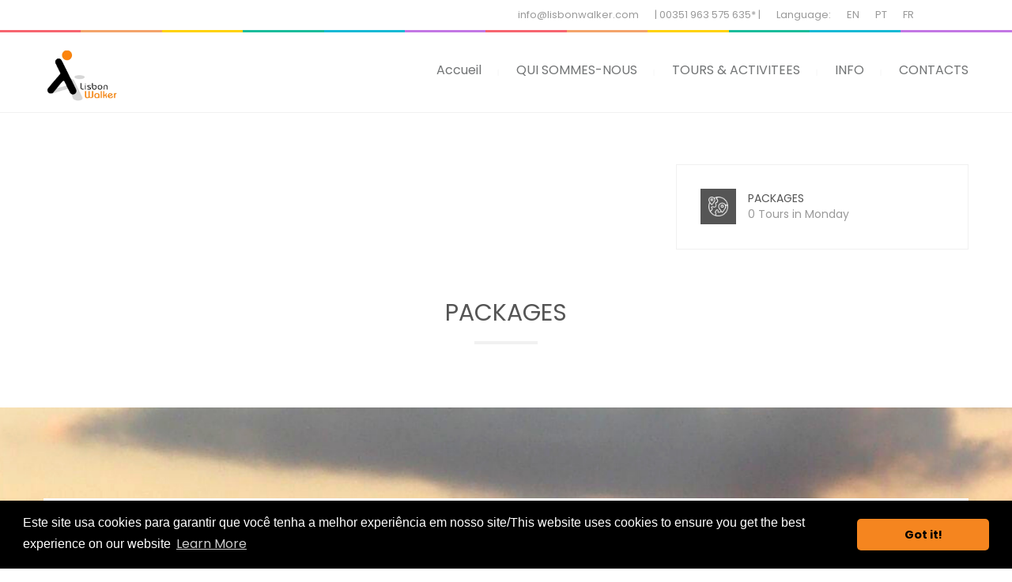

--- FILE ---
content_type: text/html; charset=utf-8
request_url: https://www.google.com/recaptcha/api2/anchor?ar=1&k=6Ldc64UaAAAAAPVKJKcTwG9yn7rmmPPZIubb7-ac&co=aHR0cHM6Ly9saXNib253YWxrZXIuY29tOjQ0Mw..&hl=en&v=PoyoqOPhxBO7pBk68S4YbpHZ&size=invisible&anchor-ms=20000&execute-ms=30000&cb=83j3rqylteut
body_size: 48602
content:
<!DOCTYPE HTML><html dir="ltr" lang="en"><head><meta http-equiv="Content-Type" content="text/html; charset=UTF-8">
<meta http-equiv="X-UA-Compatible" content="IE=edge">
<title>reCAPTCHA</title>
<style type="text/css">
/* cyrillic-ext */
@font-face {
  font-family: 'Roboto';
  font-style: normal;
  font-weight: 400;
  font-stretch: 100%;
  src: url(//fonts.gstatic.com/s/roboto/v48/KFO7CnqEu92Fr1ME7kSn66aGLdTylUAMa3GUBHMdazTgWw.woff2) format('woff2');
  unicode-range: U+0460-052F, U+1C80-1C8A, U+20B4, U+2DE0-2DFF, U+A640-A69F, U+FE2E-FE2F;
}
/* cyrillic */
@font-face {
  font-family: 'Roboto';
  font-style: normal;
  font-weight: 400;
  font-stretch: 100%;
  src: url(//fonts.gstatic.com/s/roboto/v48/KFO7CnqEu92Fr1ME7kSn66aGLdTylUAMa3iUBHMdazTgWw.woff2) format('woff2');
  unicode-range: U+0301, U+0400-045F, U+0490-0491, U+04B0-04B1, U+2116;
}
/* greek-ext */
@font-face {
  font-family: 'Roboto';
  font-style: normal;
  font-weight: 400;
  font-stretch: 100%;
  src: url(//fonts.gstatic.com/s/roboto/v48/KFO7CnqEu92Fr1ME7kSn66aGLdTylUAMa3CUBHMdazTgWw.woff2) format('woff2');
  unicode-range: U+1F00-1FFF;
}
/* greek */
@font-face {
  font-family: 'Roboto';
  font-style: normal;
  font-weight: 400;
  font-stretch: 100%;
  src: url(//fonts.gstatic.com/s/roboto/v48/KFO7CnqEu92Fr1ME7kSn66aGLdTylUAMa3-UBHMdazTgWw.woff2) format('woff2');
  unicode-range: U+0370-0377, U+037A-037F, U+0384-038A, U+038C, U+038E-03A1, U+03A3-03FF;
}
/* math */
@font-face {
  font-family: 'Roboto';
  font-style: normal;
  font-weight: 400;
  font-stretch: 100%;
  src: url(//fonts.gstatic.com/s/roboto/v48/KFO7CnqEu92Fr1ME7kSn66aGLdTylUAMawCUBHMdazTgWw.woff2) format('woff2');
  unicode-range: U+0302-0303, U+0305, U+0307-0308, U+0310, U+0312, U+0315, U+031A, U+0326-0327, U+032C, U+032F-0330, U+0332-0333, U+0338, U+033A, U+0346, U+034D, U+0391-03A1, U+03A3-03A9, U+03B1-03C9, U+03D1, U+03D5-03D6, U+03F0-03F1, U+03F4-03F5, U+2016-2017, U+2034-2038, U+203C, U+2040, U+2043, U+2047, U+2050, U+2057, U+205F, U+2070-2071, U+2074-208E, U+2090-209C, U+20D0-20DC, U+20E1, U+20E5-20EF, U+2100-2112, U+2114-2115, U+2117-2121, U+2123-214F, U+2190, U+2192, U+2194-21AE, U+21B0-21E5, U+21F1-21F2, U+21F4-2211, U+2213-2214, U+2216-22FF, U+2308-230B, U+2310, U+2319, U+231C-2321, U+2336-237A, U+237C, U+2395, U+239B-23B7, U+23D0, U+23DC-23E1, U+2474-2475, U+25AF, U+25B3, U+25B7, U+25BD, U+25C1, U+25CA, U+25CC, U+25FB, U+266D-266F, U+27C0-27FF, U+2900-2AFF, U+2B0E-2B11, U+2B30-2B4C, U+2BFE, U+3030, U+FF5B, U+FF5D, U+1D400-1D7FF, U+1EE00-1EEFF;
}
/* symbols */
@font-face {
  font-family: 'Roboto';
  font-style: normal;
  font-weight: 400;
  font-stretch: 100%;
  src: url(//fonts.gstatic.com/s/roboto/v48/KFO7CnqEu92Fr1ME7kSn66aGLdTylUAMaxKUBHMdazTgWw.woff2) format('woff2');
  unicode-range: U+0001-000C, U+000E-001F, U+007F-009F, U+20DD-20E0, U+20E2-20E4, U+2150-218F, U+2190, U+2192, U+2194-2199, U+21AF, U+21E6-21F0, U+21F3, U+2218-2219, U+2299, U+22C4-22C6, U+2300-243F, U+2440-244A, U+2460-24FF, U+25A0-27BF, U+2800-28FF, U+2921-2922, U+2981, U+29BF, U+29EB, U+2B00-2BFF, U+4DC0-4DFF, U+FFF9-FFFB, U+10140-1018E, U+10190-1019C, U+101A0, U+101D0-101FD, U+102E0-102FB, U+10E60-10E7E, U+1D2C0-1D2D3, U+1D2E0-1D37F, U+1F000-1F0FF, U+1F100-1F1AD, U+1F1E6-1F1FF, U+1F30D-1F30F, U+1F315, U+1F31C, U+1F31E, U+1F320-1F32C, U+1F336, U+1F378, U+1F37D, U+1F382, U+1F393-1F39F, U+1F3A7-1F3A8, U+1F3AC-1F3AF, U+1F3C2, U+1F3C4-1F3C6, U+1F3CA-1F3CE, U+1F3D4-1F3E0, U+1F3ED, U+1F3F1-1F3F3, U+1F3F5-1F3F7, U+1F408, U+1F415, U+1F41F, U+1F426, U+1F43F, U+1F441-1F442, U+1F444, U+1F446-1F449, U+1F44C-1F44E, U+1F453, U+1F46A, U+1F47D, U+1F4A3, U+1F4B0, U+1F4B3, U+1F4B9, U+1F4BB, U+1F4BF, U+1F4C8-1F4CB, U+1F4D6, U+1F4DA, U+1F4DF, U+1F4E3-1F4E6, U+1F4EA-1F4ED, U+1F4F7, U+1F4F9-1F4FB, U+1F4FD-1F4FE, U+1F503, U+1F507-1F50B, U+1F50D, U+1F512-1F513, U+1F53E-1F54A, U+1F54F-1F5FA, U+1F610, U+1F650-1F67F, U+1F687, U+1F68D, U+1F691, U+1F694, U+1F698, U+1F6AD, U+1F6B2, U+1F6B9-1F6BA, U+1F6BC, U+1F6C6-1F6CF, U+1F6D3-1F6D7, U+1F6E0-1F6EA, U+1F6F0-1F6F3, U+1F6F7-1F6FC, U+1F700-1F7FF, U+1F800-1F80B, U+1F810-1F847, U+1F850-1F859, U+1F860-1F887, U+1F890-1F8AD, U+1F8B0-1F8BB, U+1F8C0-1F8C1, U+1F900-1F90B, U+1F93B, U+1F946, U+1F984, U+1F996, U+1F9E9, U+1FA00-1FA6F, U+1FA70-1FA7C, U+1FA80-1FA89, U+1FA8F-1FAC6, U+1FACE-1FADC, U+1FADF-1FAE9, U+1FAF0-1FAF8, U+1FB00-1FBFF;
}
/* vietnamese */
@font-face {
  font-family: 'Roboto';
  font-style: normal;
  font-weight: 400;
  font-stretch: 100%;
  src: url(//fonts.gstatic.com/s/roboto/v48/KFO7CnqEu92Fr1ME7kSn66aGLdTylUAMa3OUBHMdazTgWw.woff2) format('woff2');
  unicode-range: U+0102-0103, U+0110-0111, U+0128-0129, U+0168-0169, U+01A0-01A1, U+01AF-01B0, U+0300-0301, U+0303-0304, U+0308-0309, U+0323, U+0329, U+1EA0-1EF9, U+20AB;
}
/* latin-ext */
@font-face {
  font-family: 'Roboto';
  font-style: normal;
  font-weight: 400;
  font-stretch: 100%;
  src: url(//fonts.gstatic.com/s/roboto/v48/KFO7CnqEu92Fr1ME7kSn66aGLdTylUAMa3KUBHMdazTgWw.woff2) format('woff2');
  unicode-range: U+0100-02BA, U+02BD-02C5, U+02C7-02CC, U+02CE-02D7, U+02DD-02FF, U+0304, U+0308, U+0329, U+1D00-1DBF, U+1E00-1E9F, U+1EF2-1EFF, U+2020, U+20A0-20AB, U+20AD-20C0, U+2113, U+2C60-2C7F, U+A720-A7FF;
}
/* latin */
@font-face {
  font-family: 'Roboto';
  font-style: normal;
  font-weight: 400;
  font-stretch: 100%;
  src: url(//fonts.gstatic.com/s/roboto/v48/KFO7CnqEu92Fr1ME7kSn66aGLdTylUAMa3yUBHMdazQ.woff2) format('woff2');
  unicode-range: U+0000-00FF, U+0131, U+0152-0153, U+02BB-02BC, U+02C6, U+02DA, U+02DC, U+0304, U+0308, U+0329, U+2000-206F, U+20AC, U+2122, U+2191, U+2193, U+2212, U+2215, U+FEFF, U+FFFD;
}
/* cyrillic-ext */
@font-face {
  font-family: 'Roboto';
  font-style: normal;
  font-weight: 500;
  font-stretch: 100%;
  src: url(//fonts.gstatic.com/s/roboto/v48/KFO7CnqEu92Fr1ME7kSn66aGLdTylUAMa3GUBHMdazTgWw.woff2) format('woff2');
  unicode-range: U+0460-052F, U+1C80-1C8A, U+20B4, U+2DE0-2DFF, U+A640-A69F, U+FE2E-FE2F;
}
/* cyrillic */
@font-face {
  font-family: 'Roboto';
  font-style: normal;
  font-weight: 500;
  font-stretch: 100%;
  src: url(//fonts.gstatic.com/s/roboto/v48/KFO7CnqEu92Fr1ME7kSn66aGLdTylUAMa3iUBHMdazTgWw.woff2) format('woff2');
  unicode-range: U+0301, U+0400-045F, U+0490-0491, U+04B0-04B1, U+2116;
}
/* greek-ext */
@font-face {
  font-family: 'Roboto';
  font-style: normal;
  font-weight: 500;
  font-stretch: 100%;
  src: url(//fonts.gstatic.com/s/roboto/v48/KFO7CnqEu92Fr1ME7kSn66aGLdTylUAMa3CUBHMdazTgWw.woff2) format('woff2');
  unicode-range: U+1F00-1FFF;
}
/* greek */
@font-face {
  font-family: 'Roboto';
  font-style: normal;
  font-weight: 500;
  font-stretch: 100%;
  src: url(//fonts.gstatic.com/s/roboto/v48/KFO7CnqEu92Fr1ME7kSn66aGLdTylUAMa3-UBHMdazTgWw.woff2) format('woff2');
  unicode-range: U+0370-0377, U+037A-037F, U+0384-038A, U+038C, U+038E-03A1, U+03A3-03FF;
}
/* math */
@font-face {
  font-family: 'Roboto';
  font-style: normal;
  font-weight: 500;
  font-stretch: 100%;
  src: url(//fonts.gstatic.com/s/roboto/v48/KFO7CnqEu92Fr1ME7kSn66aGLdTylUAMawCUBHMdazTgWw.woff2) format('woff2');
  unicode-range: U+0302-0303, U+0305, U+0307-0308, U+0310, U+0312, U+0315, U+031A, U+0326-0327, U+032C, U+032F-0330, U+0332-0333, U+0338, U+033A, U+0346, U+034D, U+0391-03A1, U+03A3-03A9, U+03B1-03C9, U+03D1, U+03D5-03D6, U+03F0-03F1, U+03F4-03F5, U+2016-2017, U+2034-2038, U+203C, U+2040, U+2043, U+2047, U+2050, U+2057, U+205F, U+2070-2071, U+2074-208E, U+2090-209C, U+20D0-20DC, U+20E1, U+20E5-20EF, U+2100-2112, U+2114-2115, U+2117-2121, U+2123-214F, U+2190, U+2192, U+2194-21AE, U+21B0-21E5, U+21F1-21F2, U+21F4-2211, U+2213-2214, U+2216-22FF, U+2308-230B, U+2310, U+2319, U+231C-2321, U+2336-237A, U+237C, U+2395, U+239B-23B7, U+23D0, U+23DC-23E1, U+2474-2475, U+25AF, U+25B3, U+25B7, U+25BD, U+25C1, U+25CA, U+25CC, U+25FB, U+266D-266F, U+27C0-27FF, U+2900-2AFF, U+2B0E-2B11, U+2B30-2B4C, U+2BFE, U+3030, U+FF5B, U+FF5D, U+1D400-1D7FF, U+1EE00-1EEFF;
}
/* symbols */
@font-face {
  font-family: 'Roboto';
  font-style: normal;
  font-weight: 500;
  font-stretch: 100%;
  src: url(//fonts.gstatic.com/s/roboto/v48/KFO7CnqEu92Fr1ME7kSn66aGLdTylUAMaxKUBHMdazTgWw.woff2) format('woff2');
  unicode-range: U+0001-000C, U+000E-001F, U+007F-009F, U+20DD-20E0, U+20E2-20E4, U+2150-218F, U+2190, U+2192, U+2194-2199, U+21AF, U+21E6-21F0, U+21F3, U+2218-2219, U+2299, U+22C4-22C6, U+2300-243F, U+2440-244A, U+2460-24FF, U+25A0-27BF, U+2800-28FF, U+2921-2922, U+2981, U+29BF, U+29EB, U+2B00-2BFF, U+4DC0-4DFF, U+FFF9-FFFB, U+10140-1018E, U+10190-1019C, U+101A0, U+101D0-101FD, U+102E0-102FB, U+10E60-10E7E, U+1D2C0-1D2D3, U+1D2E0-1D37F, U+1F000-1F0FF, U+1F100-1F1AD, U+1F1E6-1F1FF, U+1F30D-1F30F, U+1F315, U+1F31C, U+1F31E, U+1F320-1F32C, U+1F336, U+1F378, U+1F37D, U+1F382, U+1F393-1F39F, U+1F3A7-1F3A8, U+1F3AC-1F3AF, U+1F3C2, U+1F3C4-1F3C6, U+1F3CA-1F3CE, U+1F3D4-1F3E0, U+1F3ED, U+1F3F1-1F3F3, U+1F3F5-1F3F7, U+1F408, U+1F415, U+1F41F, U+1F426, U+1F43F, U+1F441-1F442, U+1F444, U+1F446-1F449, U+1F44C-1F44E, U+1F453, U+1F46A, U+1F47D, U+1F4A3, U+1F4B0, U+1F4B3, U+1F4B9, U+1F4BB, U+1F4BF, U+1F4C8-1F4CB, U+1F4D6, U+1F4DA, U+1F4DF, U+1F4E3-1F4E6, U+1F4EA-1F4ED, U+1F4F7, U+1F4F9-1F4FB, U+1F4FD-1F4FE, U+1F503, U+1F507-1F50B, U+1F50D, U+1F512-1F513, U+1F53E-1F54A, U+1F54F-1F5FA, U+1F610, U+1F650-1F67F, U+1F687, U+1F68D, U+1F691, U+1F694, U+1F698, U+1F6AD, U+1F6B2, U+1F6B9-1F6BA, U+1F6BC, U+1F6C6-1F6CF, U+1F6D3-1F6D7, U+1F6E0-1F6EA, U+1F6F0-1F6F3, U+1F6F7-1F6FC, U+1F700-1F7FF, U+1F800-1F80B, U+1F810-1F847, U+1F850-1F859, U+1F860-1F887, U+1F890-1F8AD, U+1F8B0-1F8BB, U+1F8C0-1F8C1, U+1F900-1F90B, U+1F93B, U+1F946, U+1F984, U+1F996, U+1F9E9, U+1FA00-1FA6F, U+1FA70-1FA7C, U+1FA80-1FA89, U+1FA8F-1FAC6, U+1FACE-1FADC, U+1FADF-1FAE9, U+1FAF0-1FAF8, U+1FB00-1FBFF;
}
/* vietnamese */
@font-face {
  font-family: 'Roboto';
  font-style: normal;
  font-weight: 500;
  font-stretch: 100%;
  src: url(//fonts.gstatic.com/s/roboto/v48/KFO7CnqEu92Fr1ME7kSn66aGLdTylUAMa3OUBHMdazTgWw.woff2) format('woff2');
  unicode-range: U+0102-0103, U+0110-0111, U+0128-0129, U+0168-0169, U+01A0-01A1, U+01AF-01B0, U+0300-0301, U+0303-0304, U+0308-0309, U+0323, U+0329, U+1EA0-1EF9, U+20AB;
}
/* latin-ext */
@font-face {
  font-family: 'Roboto';
  font-style: normal;
  font-weight: 500;
  font-stretch: 100%;
  src: url(//fonts.gstatic.com/s/roboto/v48/KFO7CnqEu92Fr1ME7kSn66aGLdTylUAMa3KUBHMdazTgWw.woff2) format('woff2');
  unicode-range: U+0100-02BA, U+02BD-02C5, U+02C7-02CC, U+02CE-02D7, U+02DD-02FF, U+0304, U+0308, U+0329, U+1D00-1DBF, U+1E00-1E9F, U+1EF2-1EFF, U+2020, U+20A0-20AB, U+20AD-20C0, U+2113, U+2C60-2C7F, U+A720-A7FF;
}
/* latin */
@font-face {
  font-family: 'Roboto';
  font-style: normal;
  font-weight: 500;
  font-stretch: 100%;
  src: url(//fonts.gstatic.com/s/roboto/v48/KFO7CnqEu92Fr1ME7kSn66aGLdTylUAMa3yUBHMdazQ.woff2) format('woff2');
  unicode-range: U+0000-00FF, U+0131, U+0152-0153, U+02BB-02BC, U+02C6, U+02DA, U+02DC, U+0304, U+0308, U+0329, U+2000-206F, U+20AC, U+2122, U+2191, U+2193, U+2212, U+2215, U+FEFF, U+FFFD;
}
/* cyrillic-ext */
@font-face {
  font-family: 'Roboto';
  font-style: normal;
  font-weight: 900;
  font-stretch: 100%;
  src: url(//fonts.gstatic.com/s/roboto/v48/KFO7CnqEu92Fr1ME7kSn66aGLdTylUAMa3GUBHMdazTgWw.woff2) format('woff2');
  unicode-range: U+0460-052F, U+1C80-1C8A, U+20B4, U+2DE0-2DFF, U+A640-A69F, U+FE2E-FE2F;
}
/* cyrillic */
@font-face {
  font-family: 'Roboto';
  font-style: normal;
  font-weight: 900;
  font-stretch: 100%;
  src: url(//fonts.gstatic.com/s/roboto/v48/KFO7CnqEu92Fr1ME7kSn66aGLdTylUAMa3iUBHMdazTgWw.woff2) format('woff2');
  unicode-range: U+0301, U+0400-045F, U+0490-0491, U+04B0-04B1, U+2116;
}
/* greek-ext */
@font-face {
  font-family: 'Roboto';
  font-style: normal;
  font-weight: 900;
  font-stretch: 100%;
  src: url(//fonts.gstatic.com/s/roboto/v48/KFO7CnqEu92Fr1ME7kSn66aGLdTylUAMa3CUBHMdazTgWw.woff2) format('woff2');
  unicode-range: U+1F00-1FFF;
}
/* greek */
@font-face {
  font-family: 'Roboto';
  font-style: normal;
  font-weight: 900;
  font-stretch: 100%;
  src: url(//fonts.gstatic.com/s/roboto/v48/KFO7CnqEu92Fr1ME7kSn66aGLdTylUAMa3-UBHMdazTgWw.woff2) format('woff2');
  unicode-range: U+0370-0377, U+037A-037F, U+0384-038A, U+038C, U+038E-03A1, U+03A3-03FF;
}
/* math */
@font-face {
  font-family: 'Roboto';
  font-style: normal;
  font-weight: 900;
  font-stretch: 100%;
  src: url(//fonts.gstatic.com/s/roboto/v48/KFO7CnqEu92Fr1ME7kSn66aGLdTylUAMawCUBHMdazTgWw.woff2) format('woff2');
  unicode-range: U+0302-0303, U+0305, U+0307-0308, U+0310, U+0312, U+0315, U+031A, U+0326-0327, U+032C, U+032F-0330, U+0332-0333, U+0338, U+033A, U+0346, U+034D, U+0391-03A1, U+03A3-03A9, U+03B1-03C9, U+03D1, U+03D5-03D6, U+03F0-03F1, U+03F4-03F5, U+2016-2017, U+2034-2038, U+203C, U+2040, U+2043, U+2047, U+2050, U+2057, U+205F, U+2070-2071, U+2074-208E, U+2090-209C, U+20D0-20DC, U+20E1, U+20E5-20EF, U+2100-2112, U+2114-2115, U+2117-2121, U+2123-214F, U+2190, U+2192, U+2194-21AE, U+21B0-21E5, U+21F1-21F2, U+21F4-2211, U+2213-2214, U+2216-22FF, U+2308-230B, U+2310, U+2319, U+231C-2321, U+2336-237A, U+237C, U+2395, U+239B-23B7, U+23D0, U+23DC-23E1, U+2474-2475, U+25AF, U+25B3, U+25B7, U+25BD, U+25C1, U+25CA, U+25CC, U+25FB, U+266D-266F, U+27C0-27FF, U+2900-2AFF, U+2B0E-2B11, U+2B30-2B4C, U+2BFE, U+3030, U+FF5B, U+FF5D, U+1D400-1D7FF, U+1EE00-1EEFF;
}
/* symbols */
@font-face {
  font-family: 'Roboto';
  font-style: normal;
  font-weight: 900;
  font-stretch: 100%;
  src: url(//fonts.gstatic.com/s/roboto/v48/KFO7CnqEu92Fr1ME7kSn66aGLdTylUAMaxKUBHMdazTgWw.woff2) format('woff2');
  unicode-range: U+0001-000C, U+000E-001F, U+007F-009F, U+20DD-20E0, U+20E2-20E4, U+2150-218F, U+2190, U+2192, U+2194-2199, U+21AF, U+21E6-21F0, U+21F3, U+2218-2219, U+2299, U+22C4-22C6, U+2300-243F, U+2440-244A, U+2460-24FF, U+25A0-27BF, U+2800-28FF, U+2921-2922, U+2981, U+29BF, U+29EB, U+2B00-2BFF, U+4DC0-4DFF, U+FFF9-FFFB, U+10140-1018E, U+10190-1019C, U+101A0, U+101D0-101FD, U+102E0-102FB, U+10E60-10E7E, U+1D2C0-1D2D3, U+1D2E0-1D37F, U+1F000-1F0FF, U+1F100-1F1AD, U+1F1E6-1F1FF, U+1F30D-1F30F, U+1F315, U+1F31C, U+1F31E, U+1F320-1F32C, U+1F336, U+1F378, U+1F37D, U+1F382, U+1F393-1F39F, U+1F3A7-1F3A8, U+1F3AC-1F3AF, U+1F3C2, U+1F3C4-1F3C6, U+1F3CA-1F3CE, U+1F3D4-1F3E0, U+1F3ED, U+1F3F1-1F3F3, U+1F3F5-1F3F7, U+1F408, U+1F415, U+1F41F, U+1F426, U+1F43F, U+1F441-1F442, U+1F444, U+1F446-1F449, U+1F44C-1F44E, U+1F453, U+1F46A, U+1F47D, U+1F4A3, U+1F4B0, U+1F4B3, U+1F4B9, U+1F4BB, U+1F4BF, U+1F4C8-1F4CB, U+1F4D6, U+1F4DA, U+1F4DF, U+1F4E3-1F4E6, U+1F4EA-1F4ED, U+1F4F7, U+1F4F9-1F4FB, U+1F4FD-1F4FE, U+1F503, U+1F507-1F50B, U+1F50D, U+1F512-1F513, U+1F53E-1F54A, U+1F54F-1F5FA, U+1F610, U+1F650-1F67F, U+1F687, U+1F68D, U+1F691, U+1F694, U+1F698, U+1F6AD, U+1F6B2, U+1F6B9-1F6BA, U+1F6BC, U+1F6C6-1F6CF, U+1F6D3-1F6D7, U+1F6E0-1F6EA, U+1F6F0-1F6F3, U+1F6F7-1F6FC, U+1F700-1F7FF, U+1F800-1F80B, U+1F810-1F847, U+1F850-1F859, U+1F860-1F887, U+1F890-1F8AD, U+1F8B0-1F8BB, U+1F8C0-1F8C1, U+1F900-1F90B, U+1F93B, U+1F946, U+1F984, U+1F996, U+1F9E9, U+1FA00-1FA6F, U+1FA70-1FA7C, U+1FA80-1FA89, U+1FA8F-1FAC6, U+1FACE-1FADC, U+1FADF-1FAE9, U+1FAF0-1FAF8, U+1FB00-1FBFF;
}
/* vietnamese */
@font-face {
  font-family: 'Roboto';
  font-style: normal;
  font-weight: 900;
  font-stretch: 100%;
  src: url(//fonts.gstatic.com/s/roboto/v48/KFO7CnqEu92Fr1ME7kSn66aGLdTylUAMa3OUBHMdazTgWw.woff2) format('woff2');
  unicode-range: U+0102-0103, U+0110-0111, U+0128-0129, U+0168-0169, U+01A0-01A1, U+01AF-01B0, U+0300-0301, U+0303-0304, U+0308-0309, U+0323, U+0329, U+1EA0-1EF9, U+20AB;
}
/* latin-ext */
@font-face {
  font-family: 'Roboto';
  font-style: normal;
  font-weight: 900;
  font-stretch: 100%;
  src: url(//fonts.gstatic.com/s/roboto/v48/KFO7CnqEu92Fr1ME7kSn66aGLdTylUAMa3KUBHMdazTgWw.woff2) format('woff2');
  unicode-range: U+0100-02BA, U+02BD-02C5, U+02C7-02CC, U+02CE-02D7, U+02DD-02FF, U+0304, U+0308, U+0329, U+1D00-1DBF, U+1E00-1E9F, U+1EF2-1EFF, U+2020, U+20A0-20AB, U+20AD-20C0, U+2113, U+2C60-2C7F, U+A720-A7FF;
}
/* latin */
@font-face {
  font-family: 'Roboto';
  font-style: normal;
  font-weight: 900;
  font-stretch: 100%;
  src: url(//fonts.gstatic.com/s/roboto/v48/KFO7CnqEu92Fr1ME7kSn66aGLdTylUAMa3yUBHMdazQ.woff2) format('woff2');
  unicode-range: U+0000-00FF, U+0131, U+0152-0153, U+02BB-02BC, U+02C6, U+02DA, U+02DC, U+0304, U+0308, U+0329, U+2000-206F, U+20AC, U+2122, U+2191, U+2193, U+2212, U+2215, U+FEFF, U+FFFD;
}

</style>
<link rel="stylesheet" type="text/css" href="https://www.gstatic.com/recaptcha/releases/PoyoqOPhxBO7pBk68S4YbpHZ/styles__ltr.css">
<script nonce="ZehIHyow5K-mNWwISxxxrw" type="text/javascript">window['__recaptcha_api'] = 'https://www.google.com/recaptcha/api2/';</script>
<script type="text/javascript" src="https://www.gstatic.com/recaptcha/releases/PoyoqOPhxBO7pBk68S4YbpHZ/recaptcha__en.js" nonce="ZehIHyow5K-mNWwISxxxrw">
      
    </script></head>
<body><div id="rc-anchor-alert" class="rc-anchor-alert"></div>
<input type="hidden" id="recaptcha-token" value="[base64]">
<script type="text/javascript" nonce="ZehIHyow5K-mNWwISxxxrw">
      recaptcha.anchor.Main.init("[\x22ainput\x22,[\x22bgdata\x22,\x22\x22,\[base64]/[base64]/MjU1Ong/[base64]/[base64]/[base64]/[base64]/[base64]/[base64]/[base64]/[base64]/[base64]/[base64]/[base64]/[base64]/[base64]/[base64]/[base64]\\u003d\x22,\[base64]\x22,\[base64]/[base64]/CpkvDlgp1w7JtMMOWcTx5w7MaADNQwr7CuDLDocOcw5JpLsOFDMO6KMKhw6kHP8Kaw77DgMO+YcKOw5PCtMOvG2fDuMKYw7YAGXzCsg/DpR8NHcOsQlscw4vCpmzCqcOtC2XCt2Fnw4FBwqvCpsKBwrjClMKnewDCrE/Cq8Kpw47CgsO9X8ONw7gYwovCiMK/IkcfUzI1GcKXwqXCoGvDnlTClwEswo0vwqjClsOoLsKvGAHDkkULb8OUwprCtUxUbmktwrDClQh3w6pOUW3DhybCnXENCcKaw4HDsMK3w7o5M3DDoMOBwo/CksO/AsOuasO/f8Kcw6fDkFTDnDrDscOxKcK6LA3CjQN2IMObwqUjEMOAwrssE8KBw7BOwpByEsOuwqDDssKDSTclw4DDlsKvMifDh1XCnMOkETXDvyJWLUVJw7nCnWHDtCTDuQkdR1/DnCDChExsXCwjw6bDqsOEbn3DrV5ZMShye8OCwr3Ds1pDw403w7skw7U7wrLCjMKZKiPDmsK1wos6wqTDv1MEw7JrBFwwZ1bCqlTClkQ0w4U5RsO7ORs0w6vCj8OHwpPDrBgrGsOXw5VNUkMKwozCpMK+wpLDhMOew4jCs8Ovw4HDtcKianNhwo/Clyt1AQvDvMOADMOJw4fDmcOPw7VWw4TCr8KiwqPCj8KxEHrCjQ5hw4/Cp0HChl3DlsOKw5UKRcKEbsKDJGbCmhcfw6rClcO8wrBfw4/DjcKewqPDoFEeJ8OOwqLCm8KUw5N/[base64]/ClcOww5LCsn9XwpvDtXYiwpXCniEww4QKXMKywp0iFcKcw40YeXkJw5vDskBlB0o1IsKow6gEeDwaCsKpHh3DtcKTJ23DvMKbFsOJDE/[base64]/[base64]/IQVfw55FS1bDisKJVhPCnE8vd8KRwp7CnsO6w4/DhMOXw6Y2w7HDosKzwrRiw4LDvMKpwqbCmsOofjw5w4bCgsORwo/DgGYzFAZiw7/Dq8OaNCvDq2bDm8OeYFHCmMOwbMKwwqTDv8O8w6HCksK7wpJVw7UPwpFYw7rDnFvCv37DjF/[base64]/DssOLDGxaVlgJL8KvwrfDh2zCj8OQw7/DhF3DlsOqZw3DlyJdwotZw5xTw5PCqMODwo4iCsKrbDPCpB3CjzrCuzrDqHM7w6XDl8KgBwA7w4U8T8OCwqURe8OaZWhVX8OYFcO3fsK0woDCiGrCgkYQIsOQAzrCj8KswrvCvElIwrpHEMOQAMOtw5TDqSVYw7nDiWFew4PCiMKywoLDssOWwovCr2rDvDZpw5nCux/CncKlHH4zw7zDgsK1DFTCmcKGw4UYJ1jDgkLCo8KZwoLCnxUtwoPCjQPDoMONw7MSwoI7w43DlTUiP8K4wrLDv308GMORQ8OyPxDClMKEcB7Ct8Kcw5UNwo8tFz/[base64]/[base64]/DjcKIwrgSFcKKGwo7wo4lwpoMGj/[base64]/w6xtwptJwqbCnCt7wr/CvRArDMOBwr1ywozCpMKcw4VtwossPMKke3PDhnJ5LMKAMBMuwoPCvcOLYMORPHAQwqpBSMK/d8KAw7p1wqPCo8OiUXYHw5d8w7rCpDTCs8KnVMOBA2HDiMOKwopJw74tw6zDmDjDpUtrw4A0CD/ClRsgEMKCwp7DolQnw5/Cu8OxYxMAw4XCsMKvw4XDg8OIfExOwo0rwqTCpTAZaxvDkT/CsMOEwqTCnClPBcKhW8OWworDo1HCrnrCicKWOHArw71mM0/Cm8OSWMONw6HDrkDCnsKJw6I+Y11/[base64]/[base64]/[base64]/w4BUw5seZsKGw7fCtGI2w5wWKw3Dt8KrwqhPw5vDucKWYMKlFApMBh1SaMOwwpDCj8KwYR5Hw6AFwo/Dj8Oiw5cNw4DDtyITw67CmifCn2HCr8Kswq0WwoLDisOJwpMbwpjDocOhw7TChMOtCcO5dEHDu292wprCl8Kaw5JpwqbDlMONw4QLJBnDsMO0w5gpwqh5wovCrVITw6YZwqDCiUF3wr1BO0TDnMKkw54EPFxJw7DCgsOmBw1OGMKvwogpw4hxWTR3UMOSwrc/NW9wYw5XwphkWcKfw6QJwppvw4XClMK9wp1GBsKiE1/Dn8ODwqDClMKBw4QYA8OdcsO5w7zCsCdIPsKMw4HDlMKCwqgDwojDuRcUfMKqfk4BJcO6w4MIPMOzWMOJIV3CumkGIsK2TjDDmMOfIRfCgsKow5XDmsK6FMO9wqnDpx/Cg8OIw53DoDrDkG7CssOBMMK7w7c4bTdOwpU0LwEGw5jCvcKpw4bDtcKowp/[base64]/DlHrDih/DpCbCkB4pwoPCocOSw4zCrMO6w71zWMOuRMKOEsObKRLCtcK9dwxfwqbDo3dtwpwVfSkuPhEUw53CiMOFwovDocK0wrN3w4gWYyQ+woZnVS7ClMODw5TDtcKQw73CrzrDsUIzw4DCvcOXDMO5ZgjDnVvDh1PCrsKcSxk/[base64]/w6rCmG/DkMOqw6LDtcK/w5PChsKmC8K5aTQMaVTCrcKWw5EwbsOxw7rDmj7CgcOcw43Dk8KHwrfDmsOgwrTCo8Klw5Imw55iw6jCocKJeCfDksKAG21ww4MtWBoUw7TDmknDim/DjMOgw6s0XnTCk3V1w7HClHDDvMOrS8KPecOvVwjCg8KKe2TDgkwfScK1F8Odw589w4ljICFfwr80w7NjCcOGTMKFw5ZDTMOWw47Cp8KmOiRew7hywrfDri5yw5vDscKsCgfDvsKaw4wQP8OxDsKbwo/DjcOeLMOjZw1/wpwUGsOtecOpw43DoT8+woB1MGVcw6HDosOEN8OlwqRewoTDtsOywobCjiBcKMKeUcOxJgbCvlrCtMOXwpbDrcK9w63Dq8OmBmhRwpl9DgRsRMOqUC3Cs8ODecKWFMKLw7DCokbDlyYRw4V8w5hZw7/Dkm9NTcOjwrrDpX1+w5JhRsKqwrjCrMORw7h3L8OlGFtNw7jCusK7VcO8a8KAP8Oxwog9w5zCiHM2woErPjwrwpTDl8O3wr3CsFB5R8Okw63DqMKhSMO1OMOVcTYXwqBNwpzCoMKHw4zCksOYAsO0woFrwo8IY8ORwp/CjHFvU8OEOsO4wpw9EEzDqg7DggjDtRPDnsKRw5Ajw6LDpcO/wq5wGmnDvBTDox4ww41cQDjDjHzCtsOhwpJTBlk2w4rCs8Kww4zCvcKOFi8Fw4UIwqNUAD1ebsKGSwDCrcOow7/CoMKZwrHDkMOHwpbChDHCt8OKNHHCuyoUQBQZwqLDhcKFE8KIHcOyClnDrMKAw78zQcOkBjxvTcOpR8OkfRDDmjTCnMOuwojDjcO4asOawoDDtMKVw7DDlxA0w70aw5omPXI+IgpYwqLDpn/[base64]/woPCrcKlwpLDr8Orw6fDk8OaTl9UaBVowrjDlEk4TMKrY8O4c8KMw4IhwpjDgH92wrMPw55LwpxeXFVxw5cVdHkxB8K+AMO6P3Mjw4rDgsONw53DoD06dMO0fDvCg8OUDsOHXV/CrsOSwqYTZ8KeXcKewqEjV8OYLMOuw7N0w7l9wpzDq8OXwqXCkwbDl8Kow6JyIcKuPcKDZ8KYcGfDncOpeApMVwIHw5A5wqjDm8Ogw5otw4DCkToaw5/Cl8OlwqPDicOywr3CocKuG8KfFMKQFDx6X8KEPcOED8K4w6ASwq9/fDorcMKcw68wcsOuw7/[base64]/wp/CjEbCmsKsKzrDocOOamY4w7Ztw7LDiHXCq1DDu8Kaw68zAnfDmVfDi8KDbsKAVMO2EsOgYyvCmVFfwphDQ8KcBxBVcwpZwqbCt8K0PmHDicOLw5/DssOnBgQ/XRzDmsOAfsKDRT8MKHtgwqDDmwFkw5PCucO4HRJrw77Ck8Kvw792w5UWwpTDmxt0w4Q7OgxAw5fDvcKiwqvCoWLDmhBYTcK6IMOBwrPDpsOxw7d8NFNESRg4YMOFV8KsMcKMCkfCqMKPZsKhG8KVwpvDkwXClwAwekg/[base64]/[base64]/CmyvCgMONcsOiQ8KdKcOnZ8OeMMKpNBtdZw7CmcO9J8OdwqNQMxwtXcKxwqZdKMO4O8ODI8KkwpTDl8O8wqggfsOTNCTCtWHDkGTChFvCiRZtwo4WR1gMcMK6wqPDj1fDoysFw6/Chl7DpMOGcsKZwqd7wqHDtMK8woUSwqLDi8K/w5FQw41ZwonDj8OGw4fCthTDojnCs8OTWCPCmcKjD8Opwq7Cu3bDucKHw41VfsKhw65IMMOGacO7wocYNcKWw7bDm8OtUSnCt2zDuV8zwq0IY1t/IBnDtn7Cn8O9BS9sw5QvwpNSw5PDpMOnw5xbCMObw61zwr5Ewq/CvzfCuGvCusOswqbDuRXCosKZwovCoX3DgMKyRsK5LF3ChDXCj1HDl8OPKkFCwr/DucKww4pYTCtiwqHDrl/DsMObYCbClMOLw67CnsK0w67ChcKDwpcQwqHChGvCoTvCvXLDmMKMFjjDp8KNCsKtTsOTM307w5rCn2XDpw0Dw6zChMO5wr17KMKnPwJaLsKSw7sbwpfCmMOdHMKqczpKwrrCpW/DtwkFCCbCj8O2wrJEwoNKwpvCuSrChMOnPsOcwoMhNsOgG8O0w7/DvlwuOsOAbnvCpQ/DmDY6RMO3w6fDs2VyUsK1wol1AsOyai3CuMKMHMKoXcOkFj/[base64]/w7AgwrAkwozDtxzCtMK+XR7DoR/CqMOUGmjDv8KAfEbDucKxQ2hVw7TCtkvDl8OoesKkRSnClsKBw4rDoMK7wq3CogQEcnZHY8KHPmx9wrNIR8OAwodBKW1Bw4LDozEUPTJdwq3DhcOXOsOmw7dEw7d1w4Z7wp7DvnVrCRFbAh8vBy3ChcOSSzEqAFLDrkjDux/CkMOJAQBsNmZ0VcOCwqfDk3t/[base64]/DisKVwpjCrGcvY8OJfcOtwoRIw7TCjMOBPSQ+w6nDoMKxwoUxegDCkMKuw5cTw5jCpMOZOMOsUThwwoTCq8OXw6VYwpPDgnDChA5Uc8KwwoEhQH0qBsKWBMORwpTDnMKMw63Du8KDw59qwoLCsMO/MMOGKMOnNRLCtsONw7tbwp0lwowBTyHCnzLCpgouOMOONXDDncKWB8KZQFDCtsOFHMOBcl/DosOEWQvDqA3DmsOlF8KuFC3DhcKIf20May1+UsKVOCsJw4ZZW8Kiw6sbw5LChVxNwrzCjcKpw4bDucOHDcK6TnwZPykrUQfDi8OjJ2d8FMKdVHfCqcK0w5LDnnEfw4/CtMOwSg0qwrICHcKiYMOfbg/Cl8KGwo4wDGHDpcOhLMO6w7FtwpbDljXChQXDmiFTw6QBwoDDq8O8wo42BGjDsMOgwpXDoB5bw7/DosOBR8KMwoXDohrDj8K7wpvCqcOmw7/Dr8OSwp3DlwvDr8Oww6FmPD9PwqHCnMOLw7XDtFU2ITjCrnleWMKGIMO+w7XDoMKswq5lw7tNDcOSSC3CkhXDi1/Ch8KoMcOnw6clHsOBWcOswpzCtMO+PsOqfMKvw7rCh2cyXsK4am/[base64]/CkiRANcOWZgjDt8O0wot3JDfClnDDlWbDksKFwqPDkcO1w7FDNX/[base64]/NBjCvsOpbcOOw57CuMOIwpcyIVrDksOtw6/DisKJQMK8KnrCtUpKw6Yyw43CusKKwpjCmMKiQ8Kcw453wr4BwqLCvcOaIWo3Rml5wqJvwqAlwpTCosKew7nClADCpEzCs8KQLyfCvcKWWcOlVMKceMKUTwnDmMOCwqMRwpvCo29FFQvClcKKwr4La8KHSGXCkh7DtF01w4JyUH4Qw6kwQsOgIlfCiBLCtcK/w79SwpsYw7DDuG/DtcKpw6ZEw7drw7NUwoUNGS/CusK9w58yJ8OnHMOHw5hgfA9YDxofL8Kzw6cew6PDvFQOwpXDq2o8LcKXDcKjbsKBVMK0w69SFcO6w7UewoPDgj9FwrMQHcKdwqINDBFwwpk9HU7Di2dWwphPBsOUw7bCiMKXE3BBwrRcEA3CmRTDtsK6w58LwqRGw6TDhEfDlsOsw4LDq8O1UzAtw5LCgG/CkcOreyrDr8OZGsKTwpzCphDCj8OeFcOTNGbDhFp1wq3DqsKpRsKPwqLClsOxw7HDjT8zw5DCsRMdwpZqwoltwprCg8O+LH3DpE1lQHckZj9/bsO2wpcUK8OJw5xfw7DDksKhHsOpwrV3IiAJw7phDRdQw6YXBMONRSVswqTDn8KbwpszEsOMRMO6w4XCosOfwrU7wo7Du8KmDcKew7/DunrCsQQSSsOiPB7DuVXCtF0EUFrDp8KIwqMnwp1kacOaVA3CgsOtw5nDucK4b0TDpcO9w5NBwpxQGVt2O8OaZSpBwpbCpcOZaBM0blJwL8KxF8OdMA7CkhwdRsKaMMK4Xx8jw7LDj8KybsOZw6VsVEHDuUlSY1jDiMOvw7vDvg/CtivDmRDCg8OdFRl2c8KAYXlswpkVwq7DosO4LcKYacKVICMNworDuHxVYMKEwp7DgcKfKMKQw4HCl8OmR2giF8OZA8OHwrbCvG/DlMKecW/[base64]/DiwrDgmbDhMO1McOEMAIow5nDvQDDrjvDpi9Dw7J3NcOEwpvDvBVmwoVAwohtZ8Orwp4zMXvDunvDu8Kbwpd+DsKlw4xJw7tZw7pBw7duw6IFw7/CoMOKEEnCuyFhw5w1w6LDp1fDvXpEw5F8w7p1w50mwqXDsQc+NsKwR8OAwr7ChcK1w68+woXDhcOTw5XCoGYnwqEJwr/DrCbCmXLDjF/DtCDCjMOqw5TDnMOSRE9mwr89woLDpkzCiMO5wqfDvUZ/J0DCv8OVRixeDMOGX1lNworDnRfCqcKrLC/Cv8OOI8O7w7jCtMOHwpHDs8K9wrXCikxjwqQvJ8K3w4wEw6lewoHCvDTDlMO1WBvChcOPXkvDh8O7U31PDsOUbMKQwo7CvcOwwq/Dml8JMF7DssKqwq5lwpPDukPCuMKww6bDusOwwqM9wqnDi8K8fA7DlS5lC2TDhC9mw5RZI3LDjCzDp8KeQjzDpsKpwoofMwJpGcOwBcKrw5XDscKzwoPCo0cpSEvCgsOUPcKawq57NGPDh8K0w67DuDkbShLDv8KcX8OewrXCmxEdwpBGwp/Do8O0TsOMwpzCn3TCrGIyw4rDnzp1wrvDo8OvwqXCocK8aMOxwrzColrCtGvCgXBaw4jDkGzClsOOHXtcQ8Oww4PDgw5IEyTDtsO+OsKhwqfDkQrDv8OoNsObJHlKT8O8TMO/ZncLTsOPHMOKwp/CgsKbw5HDohJ2w7dZw7jDrsKNJsKSdcKKOMOoIsOJIsKdw4jDu2bCrG3Dk35mecOSw4LChsOawpXDpcKjIsOQwrnDulEVLC3DiWPDv0BCJcKEwoPDhC3DqGABM8Oqwrw/wotpRT/Cg3k1QcK4wqDCgsOYw61vWcKmDcKNw5x7wo0hwoDDgMKiwr4ZXmLCnMKiwpkkwp4fOcODWMKkw7fDjFM/KcOuHMKzw77DrMOZSC9Cw6bDrzvDvQzCvQxMGmA+MjzDgMO5XRFQwqnDsUbDmH/CiMO8w5nDkcKAcRnCqifCogtHFX3CimbCuj3Dv8OzC0nCpsKaw6DDiG9zw65fw6vCqQ7CsMKkJ8OFwobDkcOfwrrCmStjw4XDqB52w7/CjMOdwpbCtGNzwrHCj23CvMKpD8O1wpjCmGE/wrxfXmnCicKbwq8DwqA9Ump+w7XDiUR5wp5HwovDsykmMhA+wqEnwo7DlFs0w6oTw4vDmk7DvcOwM8OqwpXDtMKHI8OUw5EPHsO9wrAQw7cSwqLDlcKcIVAHw6rCkcKEwqY3w6LCjSDDscKuSw3DqBhxwrzCpMKOw5R7w5pJRsK1PE9zFDVWCcKWR8KRwrtgCT/CpcOlJ0LChsOow5XDrcKqw7ZfRsO5GcOFNsOdVHw0woAjPBvCjMKrwpsVwoACPiwWwqfCpB/DosKcwpoowph2VMKcSsKvwrwPw5o7wqvDhjzDtsK1IwBJw4nCswjChmrCjlzDkk7DlCfCs8O6wrBlS8KQVXIUeMK+e8KaDxFmJRjDkCLDpsOIw7nCgyJPwoEaYlYFw6UgwptvwrnCr0LClGFGw58wRG/CgMK1w7bCv8O9KnJ2Z8ORPn0iw4NKZsKVHcOdU8K/wpRZwpjDlsKlw79Aw6UxbsKQw5DCplXDoBdCw7/[base64]/[base64]/RzvDt2nDu0DDvcKSAsOOI8KRw5A/csKkWcOcwpoBw5MSK1UtYMOpag7DkcOjwqLDmsK0wr3CicOFZsOfX8OUTsKSZMOAwrZxwrrCsgXCqE9bSlnCjcKCR2/[base64]/w4XDsBvDjy0ZPz/CjcOUw53CqcKgw7tTwqzDjDXCpcK5w7jCu0/DnwLCjsODDU59MsKTwoJ1wp7CmFtIw5QJw6hsC8KZwrcdeX3DmMKewps6wpAuXcKcCcKDwocTwpkfw65awqjCsjDDqsKLaVPDviRowqXCgcODw65ZVQ/[base64]/[base64]/[base64]/[base64]/DmsOPwoQPw7xwPTBnwrPDgBx5c0pZbsOhwpnDlUDDqMKTW8OKEwsuJFzCtR3CjMO/w7DCmirCvcKxFsKlw7opw73DlsO3w7NBE8KgMMOKw5HCmCpBDB/DoADCrnLDlcKIZMOfDDABw7BNPF7Ch8KqHcK8w40FwokCw7EawpbDssKJwrvCo287GyzDlsOyw73DgcOpwonDkjdKwpZfw7/Di1jCjMKCIsKZwpjCnMKbGsKwDn8vEsKqwpTDlBXClcOzaMKdwopbwoFNw6DDlcOOw4fDg13CssKfL8K6wpvDjsKOYsKxw5wmw4o6w4dANMKWwqpEwrJpbHPCoWrCpMOHX8Oxw53DrWjCki1RVVrDmcO5w6rDg8Ozw6rCucO6wpTDsSfCqHA/wpJsw7DDvcO2wpfDvMOLw47CpyLDvcOlC2p+SQUAw6/DpRXDvcKwfsOeJcO9wpjCtsOIFsKMw6vCsHrDpsOQRcOEPEjDvnI6wqVcw4MgRsOrwr3CikwrwpBXBDBuwp3CpWzDkcKnQcOsw7jCrz8qTDjDpjZXZHnDokgiw6IJRcO6wodxRMKfwpIowpE/OsK7GMO3w5bDuMKJwrEOIG3DrFDCnXFneUYhw6YywqDCrsKzw5YYR8Oww5PCkC3CgQ/DiHvCgcKZwophw4zDvsO6MsOKZcKyw608wrg5a0jCscOkw6LCjsKpMTnDocKuwo/CtzwJw45GwqkMw6AMFnpUwpjDg8KHZjFAwpx+XQ90OsKnacOzwpE2ezPDrcO5SUfCv2YLMsORO2bCvcOjGMKXdCBqXmDDmcKVZFpqw5rCslfClMOKBSfDp8KfKFJ2w4l7wrMIw7FOw79hR8OUA2rDu8K8HsOoBWp5wpHDuU3CsMO/w4tFw7w1YMOtw4hww7pMwobDmMO1wogkMiBRw7/ClcKtW8KxVyTCpxsTwpbCgsKswr89Dxt3w4DDg8O3chV8wqTDpcK4eMO5w6rDiiMgelzDo8OiccKrw4vDsRvClcK/wpbCicOOAnpUd8OYwr8Ywp/DnMKCwqzCuhDDusKuwq91WsOlwrJeMMKCwox4AcOzHsKPw7p8MMK9G8KHwo/Ch1V7w6pKwo8Aw7UYQcKjw7xxw4wiw7ZZwr/Cu8OmwqN4MSzDtcKvw79UUcOsw6JGwpc7w4jDq2/CnXJZwrTDocOTw7JIw7MVD8KeZ8K+wrfClhfCsEXCk1vDocKpUsOfcMKFH8KKG8OAw593wonCoMKMw4LDv8OBwpvDksOdTigJw5l3bcOeLTPDlMKcY1fDnUAwU8O9O8K/dcK7w6F+w5gjw6h1w5ZOGHcuchHCtFEcwrfDucKnWgTDkR/DgMO8wr9mwofDshPDrsKZMcK2OBAzHcOnc8KHCyPDj1TDoHpwRcK5wqHCi8KgwqLClD/[base64]/EMOYw4HDoEXDssKKci/CucKJc1zCncO3MDTDmibDnUp9MMKDw6w5w7bDiSDCssKzwpTDusKES8OiwrRswpjDisOhwrBjw5XCh8KAaMOAw7UwWMODfgVKw5jCmMKtwroiEXXCu3nCqTErfQVBw5PCvcOPwpnCmsKefsKjw7/[base64]/DicOVKcOQdMOhwqfDjsK3AcOVw7TCn8KJwpjDnSvDlcOqUEcVcBXCvAx2w71RwqkBwpTCtXNscsK+OcOKJcOLwqcSUcODwprCrsKEIzjDh8Osw7I+cMOHYEhlw5NgRcKCFRA/UnETw40ZVTd0Q8O2WcOIdsKiwr7Dk8OMwqU7w5gpKMOkwo9IFWUUwpjCi2wAJcKqcUowwqzDosKlw41iwpLCqsKvfcOcw4jCuBXCr8OJBcOJwrPDoELCshLCq8KZw6hDwqPDi3/DtMONUcO1PnXDisOfCMKxKMO5w5Qzw7xtw78gWWHCh2LCgzfDkMOQFlp3JnnCqy8IwrIjRATCjMOmQhIcasKpwqozwq7CtWDDt8KFw7NEw5zDlMOowqlbDcOXwqBLw4bDncOqWGLCkjLDkMOAwpVIDxDCmcOBPhLDh8OlF8KGfg1Jd8OkwqLDnMK2EXHDrsOBw5MEGF/CqMOFAy/CrMKTfirDm8KHwqRFwoLDlGfDtzRdw55jH8OywrlRw5JvLcO6X0cOcURkUMOWeG8ecMKxw7UMTR/Dl0/CpBAeWysQw4nClsK8R8KDw6U9FsKLwrF1RjDCjxXCnGZcw6swwrvDq0LCjcKvw4fChSPCom/[base64]/eAYhw7nCjgTCmF7CusOdwpXCqz5Lw7IoHTrCn3nCncKowqF0FB18BizDi0LDvBbChsKCYMKIwpDCljQPwp7CksKgSMKSFcO/wqtODcOsOmsdKsOPwp1AGX9nGsKhw4JWDzlsw5PDvUU2w47DscOKOMO+VljDmWIgW07ClwcdX8OBf8KcDsONw4/DjMK2MygpdsKZYynDosKPwoN9TH82acOKPyd6w6vClMKoYsKIC8KTwrnCksOTKcKyacKBw6nCnMORwrNWw4XCiV0DTCR/[base64]/[base64]/DiQXCqsOmX395RcKAUjQkw48XWEhEwoMTwrHCisKQw4PDusOCfQpKw67Cj8Opw405CsKlCFbCgcOlw40gwog8bhzDncOkKg1UNR/[base64]/w6PDn8KswoN2GMOFwqnCs1DCpcKjw5YKLCsSwrLCrcOdwrjCkh4HVkE6FG7DrcKQwpbCpsOwwrNTw6Nvw6rCqsOew6d4LUfClE/CvHVffX7Dl8KBbcK2O0xPw7/[base64]/DtcKxXsODw4/CkMKfw7DCpjbDnMOxw71BXsO3ZsOYTQDCoQjDg8KVCVDCkMKmZsKuQkDCk8OQexItw7vCjcKzKMO/[base64]/Dr8O/wrXDuVXDqGPCok19TMKUe8KwwoIOM2HChw1+w4dvwpnCmjl0wr7ChR/DiDgjaTzCqwnClTliw5gCPsKAd8KVfmfDmMOsw4LClsKkwrvCksOUC8OqOcO7w5xaw47DncKEwrY1wobDgMKvV3XCix8dwqXDsSjDrE/CqMKWw6AowrrCojfCpycacMONw7zClsONGhrCu8OxwoA9w47CozzCgcOYUsOzwo/[base64]/EcK/wrp8BcKAwpvClC4rcVd3MA4vPcKcw4DDjsK2G8Kyw7puw6PDvT/ChQZ/w4zCjFjClsKFwqAzwqjDiXXCmmdNwoEgw4TDnCodwpoGw5vCtWjCszV7E3pUYz5ywpLCr8O4M8KNUnoUQ8Obwo3ClMOuw4PCs8OHwqoFfzrCixEUw58UacKewoDChW7DiMKmw6ssw7fCl8KSVDTCl8KQw4/DgUklOmvCr8O9wp5jACdsUMOLw5DCssKRGGMRwrPCt8O9wqLDp8O2wqY9LsKoQ8OSwoVPw7rDujIsTQZNRsK4WDvDq8OOKn5yw6vCs8KHw5ZJLh/[base64]/Dt8KLwrtAdcO9w6cqWMOew5hmwrhyC8KrKjzDukrCtsKRHi8Yw5YzER/Cth92wqzCt8OQT8K+WcO8LMKqwpbClsOrwrFww4ZXYxzDmWpWb2dkw5FLecKZwrUqwoPDjjsZB8OeP3tSe8O6wo3DqwNVwptKM3nDoi3ChS7ChWnCuMKzbcK4wqIFHDl1w7B8w7ZfwrRPSBPCgMO1WCnDuz9HFMK9w4zClwBVaV/DmSTCg8Kvw6wDwosFax4mfcOZwrlEw7xww61+dUE5EMOxw79tw5DDhcOMBcKFZBtfX8OoeDF5aBbDocOMIsKPOcOMQ8OAw4zChsOSw7Y2w707w5TCpEFtSEJSwrbDk8K/[base64]/CusKPc0/[base64]/CqcO7ZlLCjcK9w5PDgDXDksO1w4/Dl8KmWsK8wqTDiGULacOvwo0gRW01wpfCmAjDoRcWKWzCoT/Ch2JmGMOUCxwcwpM0w7RJw5vChhjDkz/Di8OCZ21/Z8OsQjDDoHUoEFMvwqHDo8OiNh9BVsKnScKDw5wzw7DDh8OZw7REEyoIOk5aPcOxQcKPdsOUAUXDsVnDuXHCsgB9BzMSwrZ+H0rDj0MScMKywqkJWMKVw4pPwr1Pw5fCi8KgwrPDiyHDq3zCsSwow4FzwrzCvcOxw5TCoCI+wqPDrkbCqMK2w60zw4rCgU/DsT5RbGAmPRDDh8KFwohKw6PDsgnDvMOqwqwxw6HDt8KrGsK3J8OjFxDCgwJyw7XCi8OTwojDhMOqMsO/JD8xwoJROErDpMODwrBow4LDqXvDnjjCjMKTXsOOw50dw7hQWQrCghrDhU1nehLDtl3CpMKdPx7Cl0FUw6DCtsOhw5jCuEZJw6FnDmLCmw19wo3CkMOnNMKrezMSWnfClHzDqMO8w6HDgMOBwqvDlsOpwot0wrrCtMOdXD4+w48Sw6TDoS/[base64]/[base64]/IjRqw4rCpxYCwpnClcObwr/CqwIswpddDSbCjj4fwr7Dt8OtNSTCkMOsQSDCsAHDo8OUwqfDo8KowrTDlMKbdHbCnMOzHg0NCMKiwobDoSYMSXwGQ8KoGcOgM2DCiHTCsMOncz/DhsKcMsO7S8KXwo9/G8O/ZsKeHWRnSMKqwrJREVHDr8OSCcOCHcOIDm/[base64]/CgwnDjsOnScOgJ0A4L2bDrcOTwobDlsKcwr/DsSPDhXVOwo4AeMOjwq/[base64]/DpMK8QsO/PsKkwpkkD2B2wrh3w63CtsOmwpJ5w491L0s0JQjCicKkbcKcw4fCvMK1w6VnwrY2CsKZO0bCpsKnw6/[base64]/CqT3DlsO7ZUNZw5F0woMAXcKew7rCs8OHaiHCk8OZw4AAw6wNwqZVQFDChcKgwrsFwpvDkjnCgRfCv8O2IcKEUSd+fS9Kwq7Dn040w6fDssKkw5nDmSIQdFLCtcOXWMKTwoJqBlQtUsOnEcOdGHpDXnXCoMOxdw4jwoRKwol5KMK3wozCqcOSKcOFwpkpE8Orw7/CgWTDtE1SGXcLGcOMw4lIw5RJVw4jw63DixTCi8OkJsOSBRjCk8K6w6I2w4gNJMORL3zDjU/[base64]/DhsKMc1kmwqrDisKDw7Q8wpvDgQPCksOaw4l+wrfCi8K9GcOIw5kfUmAHVkPDiMKXRsKEwqzDrivCnsKCw7jDoMKKwqrDuHZ5LAjDjw7CnldbNDR6w7FwEsK+SnVMw5rDuw/DolDCrcKBKsKIwqMWe8OXwqnClEbDuXcZw7bCisOiJV0Xw4/Cn3tUasKPNXfDhsOZC8OAwpkcwpILwpsqw7bDqSDCi8Olw64+wo/[base64]/[base64]/[base64]/CicOxQsOdclouwrIOTjzCqMOoXHnCgsOKGMK/SG/Ck8KodxMaH8O8Y2vCg8KQZcKIwq3Dnwl4wq/Co0kONMO+NsODREIjwqnDnTNcw6wkBRo0F0IRS8KUfEFnw71Mw6/Dsj4SblfCuBrCkMOmYUYXwpNqwpBlbMOeM10lwoLDlsKbw6Vuw6jDlHHDqMOmIg4gCzoJw5IEXMKkw4TDsQ4jw5jCix0IdBPDvcOmw47CosOfw5sIwr/CnHRXwoLCusKfM8KDwq9OwrzDjDLCusOqZx8yKMOQw4VLeHESwpMxN1JDMsO4HcK2w6/[base64]/DsH0ARcKTRHPCtHUNTTYGwoxsbG4VcMKZMmBnRFZWW2RYUA8HF8O0BQlwwoXDm3nDr8KUw6AIw4HDmhzDh31sYMKbw57CgWIYD8K6A0jCm8O0wooSw5nCkjEkwqPCmcOww4DDlsOzGMKQwqfDqEh0OsOiwo5kwrFYwoc8CRQxDUheL8K4w4fCtsK/[base64]/C8OdDhd/GsOfw4LCpFoZwp3Dll8qw4Fiw6jDtzVgY8KaIMKUUsKUb8OrwoFYEcOiVXLDqMKqOcOgw7IlXx7DjcKGw7zCvxfDryZXbUtiRFNqwp/CvFvCs0jCqcOkL3DDsFvDqmnCmSPCvMKLwqQ9w7cVb0AZwqjCnGIGw4XDq8OAwqfDm1gsw4/Dt24MamZfw4ZEWcKowq/ChG/DlETDsMOIw4UmwoJDdcOmw5vCtg4ow4xGJkZcwogcLysxR01YwrpxdMK4NMKFQ1sQQcKVRBvCnl/CjBTDusKzwpPCr8KZwrhKw54+K8Obd8OuWQAhwp90wo9SMBzDgsOvLwhfwpXCjn/CtiDDknDDtAbCpMOewp5yw7Jgw5JpMTzCsl3CmmrDhMO0KSMRTMKpfXsREXLCoFgLDwDCmWZdKcO2woA1LmsNUBLDgsKaOmJlwrnCrybDssKqw645VHXDt8O6El/DnT4hesKbZGwZw53DuFDDv8K+w6ZQw6QfCcOhcWTDs8K0w5hPAGfDq8KwRDHClcKMQsOhwr/Cqjcdw5LCuGhQwrEJKcKpbmvCuUTCph3DsMK6acOUwpEECMO2FsKbKMOgBcK6HnLCmDNjVsKCWsO7ZyErw5HDssOmwqxQMMOoTyPDicOfw6fDsEcJNsKrwqxEwrR/w47Cj25DNcKdw7R/PsOjwqgETEpMw6vDq8KHFMKUwovDiMKaO8K9LAPDl8O4wpd/[base64]/[base64]/CvcKXSMKcwqdvwonDo0IYwobClMOQUcO8F8K1wrPCqsOdHcOHwph4w4vDt8KkfjAowpTCmmpvw4xFAGpZwpXDrwXCuUjDgcObZCDChMKMK05hRXhwwoUDdRUOScOVZH5pQFwgITNkG8OZb8OpD8KybcKswr4TRcOteMOtYB3DqsOfAD/Clj/DmsOIacO0DH5IYsO7dzDCmsKZfcO/w6MoUMOZYBvCrVowGsKWwpLDsHvDo8KOMH8KVB/Cqwlxw6pCdcK0w7PCoTwtwoZHwonCkV3DqU3CuxjCtcK2w4cNEcKdMsKFwrFuwrjDqT7DqMKyw6fCqMOXNsK4AcOcExZqwqfCrAXDnQrDnV0jw6FVw4XDjMO/w7lRSMOJDsO+w4/Dm8KFIcKFwqvCmVXCgGXChDLCrkJdw55bPcKqw4V5C3UlwqTDjxx6AA3DrwzDscKzRV0ow4rDtwbChHRzwpZlwpXCucOAwrh8f8KKf8K9fMKBwrs0w7HCnw4jCcKtAsO8wo/CmMK3w5DDm8KSasKIw67Dn8OXw4HCisKew6QTwqd0S2EUAsK0w4HDr8KjGlQeKAEAw6AIRyDCucO3L8O5w63ChsOzw7zDu8OhAsKWWw/[base64]/DvlHDksOdwonDhVkTw74wZhFuwqXDnwjDuyZ6PyfCrB1Ww5PCgx3CrsK9w7HDtDXCncO/[base64]/wp3CkcOiaDfCsF3DqcKMVcOzYHvCnsOxEykZY2wNaVdewovCjjHCjC0Dw5HCrTXDn399AsKFwp/DmUTDvEcOw7TCnMOjPBPDpcOjfcOffU47dGvDlilIw7ICwpjChjPDtSp0wo/DmMKPPsKwHcKnwqrDi8KHwrYtJsOBcMO0By3ClFvCm1MJUHnCg8OmwoMVbndywrvDrXE0XXzCmlEsFsKEQkt8w7LClWvCnXolw4RYwo5RAR3CiMKaGnkxER1ywqDDugFTwq7DjMKkfQDCuMKAw5vDj1TDlk/CnsKSwrbCtcKsw58aQsO9wpTCrWrCllfCtFnCgDsxwotnw73DqQTDjx0dIsKAfsOswr5Iw7oyTwjCrEtzwo9ICsKvPAsbw5opwrBMwqphw7PDicKqw4TDp8K+wpkjw4tWw4HDg8KyQTvCtcOfFMO2wrVRQ8KRWhw+w5tbw5zDlcK8Kwl/wq0qw4TDhlxKw7gLMy1GB8KkCBPCuMOewqDDsXvCsh4/eEwIIsKeUcO5wqTCunxZdQLDrMOlHcKxBEFtDTNzw7bCm1UOESkZw6zDq8OOw7t1wr3Cu1wzQSEtw77DvTc2wqLDs8KKw7AKw6kiBG7Cr8OuV8ONw6YECMKhw4daSQrDu8ObXcObRMOhWzHChSnCri/[base64]/XmZGwoJew4bDunVzw6TCsMO7w49lwrxswrzDucKFfQLCrEvDo8OBw5www5EyOsKJw7nDjBLDuMOkw7LCgsOKWhjCrsOcw7LDtHTCisODbDfDk2ArwpDCr8OVwohkLMOdw7PDkG17w70mw5/[base64]/Dh8OMB8OZGsO3HmwpVC9owoHDjcOiwrpiAMOMwog6w5U1w5HCpsOEUhgyHV7CksKYw5fCg3TDu8OYXcKzD8KZUB/CrcOpO8OaGcKmfiDDiBoJXHLCl8KVFMKNw6PDmsK4BMOuw6QTw7cRw77Dll9dZSo\\u003d\x22],null,[\x22conf\x22,null,\x226Ldc64UaAAAAAPVKJKcTwG9yn7rmmPPZIubb7-ac\x22,0,null,null,null,1,[21,125,63,73,95,87,41,43,42,83,102,105,109,121],[1017145,188],0,null,null,null,null,0,null,0,null,700,1,null,0,\[base64]/76lBhnEnQkZnOKMAhmv8xEZ\x22,0,0,null,null,1,null,0,0,null,null,null,0],\x22https://lisbonwalker.com:443\x22,null,[3,1,1],null,null,null,1,3600,[\x22https://www.google.com/intl/en/policies/privacy/\x22,\x22https://www.google.com/intl/en/policies/terms/\x22],\x22hWGMs+kGfOIbZJmA5R8RPBgFVcEmHQZOYt0DwzX09YI\\u003d\x22,1,0,null,1,1769203255853,0,0,[10,193,161,92,160],null,[191],\x22RC-M0BA_Tu3FyLcyg\x22,null,null,null,null,null,\x220dAFcWeA7A1h5OfdMrQyiFBoopBzuzoMeqC3n7UAC1UQStnJTlARhYUlS0eTxWAdemrOSr8vp283dPMU-QWpYYq39TfGUmR8jTJw\x22,1769286055716]");
    </script></body></html>

--- FILE ---
content_type: text/javascript
request_url: https://js.peek.com/config.js?key=4cb15242-ea8f-4997-b454-8a43a0388697
body_size: 1243
content:
(()=>{"use strict";var e,n=function(){window.PeekJsApi&&window.PeekJsApi.linkFinder&&window.PeekJsApi.linkFinder.initializeEmbeds?(window.PeekJsApi.linkFinder.initializeEmbeds({"PMKeZ":"<div class=\"ui-theme-starless-sky\" data-peek-embeddable=\"tiles\"><div class=\"peek-embeddable peek-embeddable-type-tiles\"><div class=\"two-column-layout\"><div class=\"peek-embeddable-header\">Lisbon Walker Gift Cards</div><div class=\"peek-embeddable-body\"><a class=\"peek-tile two-column-tiles\" href=\"https://book.peek.com/s/4cb15242-ea8f-4997-b454-8a43a0388697/mv2XD--3894f261-98ef-4cbb-b709-875ac233fc80\"><div class=\"peek-tile-image-container-wrap\"><div class=\"peek-tile-image-gift-card-bow\"></div><div class=\"peek-tile-image-wrap\" style=\"background-image: url('https://www.filepicker.io/api/file/mqvzOcZRBa9nNCk5PzG8')\"></div><div class=\"peek-tile-image-description-wrap\"><div class=\"peek-tile-image-info\">Regular Lisbon Revelation Tour</div><div class=\"peek-tile-image-cta\"><span class=\"peek-primary-button\">Gift It</span></div></div></div></a><a class=\"peek-tile two-column-tiles\" href=\"https://book.peek.com/s/4cb15242-ea8f-4997-b454-8a43a0388697/BYKDO--cad1c361-cef8-4403-aa11-e63e259c9492\"><div class=\"peek-tile-image-container-wrap\"><div class=\"peek-tile-image-gift-card-bow\"></div><div class=\"peek-tile-image-wrap\" style=\"background-image: url('https://www.filepicker.io/api/file/4FtobmcVTEiSGvQvOMP7')\"></div><div class=\"peek-tile-image-description-wrap\"><div class=\"peek-tile-image-info\">Regular Lisbon City of Spies</div><div class=\"peek-tile-image-cta\"><span class=\"peek-primary-button\">Gift It</span></div></div></div></a><a class=\"peek-tile two-column-tiles\" href=\"https://book.peek.com/s/4cb15242-ea8f-4997-b454-8a43a0388697/avYmZ--c7059159-185e-4160-b035-c5ec4ba6f34b\"><div class=\"peek-tile-image-container-wrap\"><div class=\"peek-tile-image-gift-card-bow\"></div><div class=\"peek-tile-image-wrap\" style=\"background-image: url('https://www.filepicker.io/api/file/ayDF8ZCT1uQvSH38wmZU')\"></div><div class=\"peek-tile-image-description-wrap\"><div class=\"peek-tile-image-info\">Legends &amp; Mysteries</div><div class=\"peek-tile-image-cta\"><span class=\"peek-primary-button\">Gift It</span></div></div></div></a><a class=\"peek-tile two-column-tiles\" href=\"https://book.peek.com/s/4cb15242-ea8f-4997-b454-8a43a0388697/VavP6--2e3da95a-af53-4dbc-b915-fc4e9a5d0c51\"><div class=\"peek-tile-image-container-wrap\"><div class=\"peek-tile-image-gift-card-bow\"></div><div class=\"peek-tile-image-wrap\" style=\"background-image: url('https://www.filepicker.io/api/file/f22wzRtSfWAw6n6Gv3Ww')\"></div><div class=\"peek-tile-image-description-wrap\"><div class=\"peek-tile-image-info\">Regular Lisbon Old Town Tour</div><div class=\"peek-tile-image-cta\"><span class=\"peek-primary-button\">Gift It</span></div></div></div></a></div></div></div></div>","YwdPd":"<div class=\"ui-theme-starless-sky\" data-peek-embeddable=\"tiles\"><div class=\"peek-embeddable peek-embeddable-type-tiles\"><div class=\"\"><div class=\"peek-embeddable-header\">Lisbon Walker</div><div class=\"peek-embeddable-body\"><a class=\"peek-tile three-column-tiles\" href=\"https://book.peek.com/s/4cb15242-ea8f-4997-b454-8a43a0388697/ExNj0--3894f261-98ef-4cbb-b709-875ac233fc80\"><div class=\"peek-tile-image-container-wrap\"><div class=\"peek-tile-image-wrap\" style=\"background-image: url('https://www.filepicker.io/api/file/Ky8lMy0hRm6cWhWwXgUn')\"></div><div class=\"peek-tile-image-description-wrap\"><div class=\"peek-tile-image-info\">Regular Lisbon Revelation Tour</div><div class=\"peek-tile-image-cta\"><span class=\"peek-primary-button\">Book</span></div></div></div></a><a class=\"peek-tile three-column-tiles\" href=\"https://book.peek.com/s/4cb15242-ea8f-4997-b454-8a43a0388697/dz6Nq--cad1c361-cef8-4403-aa11-e63e259c9492\"><div class=\"peek-tile-image-container-wrap\"><div class=\"peek-tile-image-wrap\" style=\"background-image: url('https://www.filepicker.io/api/file/zipbFZvMQauVMOacKfgC')\"></div><div class=\"peek-tile-image-description-wrap\"><div class=\"peek-tile-image-info\">Regular Lisbon City of Spies</div><div class=\"peek-tile-image-cta\"><span class=\"peek-primary-button\">Book</span></div></div></div></a><a class=\"peek-tile three-column-tiles\" href=\"https://book.peek.com/s/4cb15242-ea8f-4997-b454-8a43a0388697/mvZD1--2e3da95a-af53-4dbc-b915-fc4e9a5d0c51\"><div class=\"peek-tile-image-container-wrap\"><div class=\"peek-tile-image-wrap\" style=\"background-image: url('https://www.filepicker.io/api/file/5RZsKFZkRvqAl2nHP3Ag')\"></div><div class=\"peek-tile-image-description-wrap\"><div class=\"peek-tile-image-info\">Regular Lisbon Old Town Tour</div><div class=\"peek-tile-image-cta\"><span class=\"peek-primary-button\">Book</span></div></div></div></a></div></div></div></div>","b04eZ":"<div class=\"ui-theme-starless-sky\" data-peek-embeddable=\"tiles\"><div class=\"peek-embeddable peek-embeddable-type-tiles\"><div class=\"two-column-layout\"><div class=\"peek-embeddable-header\">Lisbon Walker</div><div class=\"peek-embeddable-body\"><a class=\"peek-tile two-column-tiles\" href=\"https://book.peek.com/s/4cb15242-ea8f-4997-b454-8a43a0388697/674r0--3894f261-98ef-4cbb-b709-875ac233fc80\"><div class=\"peek-tile-image-container-wrap\"><div class=\"peek-tile-image-gift-card-bow\"></div><div class=\"peek-tile-image-wrap\" style=\"background-image: url('https://www.filepicker.io/api/file/i876rVpUT1eYy22S7JJl')\"></div><div class=\"peek-tile-image-description-wrap\"><div class=\"peek-tile-image-info\">Regular Lisbon Revelation Tour</div><div class=\"peek-tile-image-cta\"><span class=\"peek-primary-button\">Comprar</span></div></div></div></a><a class=\"peek-tile two-column-tiles\" href=\"https://book.peek.com/s/4cb15242-ea8f-4997-b454-8a43a0388697/OEWBq--cad1c361-cef8-4403-aa11-e63e259c9492\"><div class=\"peek-tile-image-container-wrap\"><div class=\"peek-tile-image-gift-card-bow\"></div><div class=\"peek-tile-image-wrap\" style=\"background-image: url('https://www.filepicker.io/api/file/UxNbUs5qSZ64U1DGACQW')\"></div><div class=\"peek-tile-image-description-wrap\"><div class=\"peek-tile-image-info\">Regular Lisbon City of Spies</div><div class=\"peek-tile-image-cta\"><span class=\"peek-primary-button\">Gift It</span></div></div></div></a><a class=\"peek-tile two-column-tiles\" href=\"https://book.peek.com/s/4cb15242-ea8f-4997-b454-8a43a0388697/NWvm9--2e3da95a-af53-4dbc-b915-fc4e9a5d0c51\"><div class=\"peek-tile-image-container-wrap\"><div class=\"peek-tile-image-gift-card-bow\"></div><div class=\"peek-tile-image-wrap\" style=\"background-image: url('https://www.filepicker.io/api/file/uDGzrSjUTd2WnEEs7HR8')\"></div><div class=\"peek-tile-image-description-wrap\"><div class=\"peek-tile-image-info\">Regular Lisbon Old Town Tour</div><div class=\"peek-tile-image-cta\"><span class=\"peek-primary-button\">Gift It</span></div></div></div></a><a class=\"peek-tile two-column-tiles\" href=\"https://book.peek.com/s/4cb15242-ea8f-4997-b454-8a43a0388697/dyENO--5d524b1d-b3f8-4108-add9-be88bdc5360e\"><div class=\"peek-tile-image-container-wrap\"><div class=\"peek-tile-image-wrap\" style=\"background-image: url('https://www.filepicker.io/api/file/7H5OTaXDQNqKeDDjR28g')\"></div><div class=\"peek-tile-image-description-wrap\"><div class=\"peek-tile-image-info\">Jogo dos Retratos da Cidade</div><div class=\"peek-tile-image-cta\"><span class=\"peek-primary-button\">Book</span></div></div></div></a></div></div></div></div>","lwVlk":"<div class=\"ui-theme-starless-sky\" data-peek-embeddable=\"tiles\"><div class=\"peek-embeddable peek-embeddable-type-tiles\"><div class=\"\"><div class=\"peek-embeddable-header\">Lisbon Walker</div><div class=\"peek-embeddable-body\"><a class=\"peek-tile three-column-tiles\" href=\"https://book.peek.com/s/4cb15242-ea8f-4997-b454-8a43a0388697/PMEaZ--aa10b5a7-fc09-40d7-8bee-e983f6227e0a\"><div class=\"peek-tile-image-container-wrap\"><div class=\"peek-tile-image-wrap\" style=\"background-image: url('https://www.filepicker.io/api/file/zx5CTOoyQSOuviM2ngyu')\"></div><div class=\"peek-tile-image-description-wrap\"><div class=\"peek-tile-image-info\">Private Chiado &amp; Bairro Alto</div><div class=\"peek-tile-image-cta\"><span class=\"peek-primary-button\">Book</span></div></div></div></a><a class=\"peek-tile three-column-tiles\" href=\"https://book.peek.com/s/4cb15242-ea8f-4997-b454-8a43a0388697/3Epg0--3894f261-98ef-4cbb-b709-875ac233fc80\"><div class=\"peek-tile-image-container-wrap\"><div class=\"peek-tile-image-wrap\" style=\"background-image: url('https://www.filepicker.io/api/file/Dehv0dnYTWa62oYKUQsv')\"></div><div class=\"peek-tile-image-description-wrap\"><div class=\"peek-tile-image-info\">Regular Lisbon Revelation Tour</div><div class=\"peek-tile-image-cta\"><span class=\"peek-primary-button\">Book</span></div></div></div></a><a class=\"peek-tile three-column-tiles\" href=\"https://book.peek.com/s/4cb15242-ea8f-4997-b454-8a43a0388697/v0AbA--cad1c361-cef8-4403-aa11-e63e259c9492\"><div class=\"peek-tile-image-container-wrap\"><div class=\"peek-tile-image-wrap\" style=\"background-image: url('https://www.filepicker.io/api/file/vLdofYI5RDeJNkP6rvpW')\"></div><div class=\"peek-tile-image-description-wrap\"><div class=\"peek-tile-image-info\">Regular Lisbon City of Spies</div><div class=\"peek-tile-image-cta\"><span class=\"peek-primary-button\">Book</span></div></div></div></a><a class=\"peek-tile three-column-tiles\" href=\"https://book.peek.com/s/4cb15242-ea8f-4997-b454-8a43a0388697/dzv2O--c7059159-185e-4160-b035-c5ec4ba6f34b\"><div class=\"peek-tile-image-container-wrap\"><div class=\"peek-tile-image-wrap\" style=\"background-image: url('https://www.filepicker.io/api/file/JOEnu4ElTCSbn3jddxtR')\"></div><div class=\"peek-tile-image-description-wrap\"><div class=\"peek-tile-image-info\">Legends &amp; Mysteries</div><div class=\"peek-tile-image-cta\"><span class=\"peek-primary-button\">Book</span></div></div></div></a><a class=\"peek-tile three-column-tiles\" href=\"https://book.peek.com/s/4cb15242-ea8f-4997-b454-8a43a0388697/mvPlN--2e3da95a-af53-4dbc-b915-fc4e9a5d0c51\"><div class=\"peek-tile-image-container-wrap\"><div class=\"peek-tile-image-wrap\" style=\"background-image: url('https://www.filepicker.io/api/file/sqKe7JW7QM6SQDZmhB1y')\"></div><div class=\"peek-tile-image-description-wrap\"><div class=\"peek-tile-image-info\">Regular Lisbon Old Town Tour</div><div class=\"peek-tile-image-cta\"><span class=\"peek-primary-button\">Book</span></div></div></div></a></div></div></div></div>","L36er":"<div class=\"ui-theme-starless-sky\" data-peek-embeddable=\"tiles\"><div class=\"peek-embeddable peek-embeddable-type-tiles\"><div class=\"two-column-layout\"><div class=\"peek-embeddable-header\">Lisbon Walker</div><div class=\"peek-embeddable-body\"></div></div></div></div>","Bqjkx":"<div class=\"ui-theme-starless-sky\" data-peek-embeddable=\"tiles\"><div class=\"peek-embeddable peek-embeddable-type-tiles\"><div class=\"\"><div class=\"peek-embeddable-header\">Lisbon Walker</div><div class=\"peek-embeddable-body\"><a class=\"peek-tile three-column-tiles\" href=\"https://book.peek.com/s/4cb15242-ea8f-4997-b454-8a43a0388697/ExNj0--3894f261-98ef-4cbb-b709-875ac233fc80\"><div class=\"peek-tile-image-container-wrap\"><div class=\"peek-tile-image-wrap\" style=\"background-image: url('https://www.filepicker.io/api/file/1QJ7iMt8Sua6gyg9nAYV')\"></div><div class=\"peek-tile-image-description-wrap\"><div class=\"peek-tile-image-info\">Regular Lisbon Revelation Tour</div><div class=\"peek-tile-image-cta\"><span class=\"peek-primary-button\">Book</span></div></div></div></a><a class=\"peek-tile three-column-tiles\" href=\"https://book.peek.com/s/4cb15242-ea8f-4997-b454-8a43a0388697/dz6Nq--cad1c361-cef8-4403-aa11-e63e259c9492\"><div class=\"peek-tile-image-container-wrap\"><div class=\"peek-tile-image-wrap\" style=\"background-image: url('https://www.filepicker.io/api/file/F9m5KZaKT3SPwb2Wai6j')\"></div><div class=\"peek-tile-image-description-wrap\"><div class=\"peek-tile-image-info\">Regular Lisbon City of Spies</div><div class=\"peek-tile-image-cta\"><span class=\"peek-primary-button\">Book</span></div></div></div></a><a class=\"peek-tile three-column-tiles\" href=\"https://book.peek.com/s/4cb15242-ea8f-4997-b454-8a43a0388697/mvZD1--2e3da95a-af53-4dbc-b915-fc4e9a5d0c51\"><div class=\"peek-tile-image-container-wrap\"><div class=\"peek-tile-image-wrap\" style=\"background-image: url('https://www.filepicker.io/api/file/rd77mt8DTGib9WZrvWdm')\"></div><div class=\"peek-tile-image-description-wrap\"><div class=\"peek-tile-image-info\">Regular Lisbon Old Town Tour</div><div class=\"peek-tile-image-cta\"><span class=\"peek-primary-button\">Book</span></div></div></div></a><a class=\"peek-tile three-column-tiles\" href=\"https://book.peek.com/s/4cb15242-ea8f-4997-b454-8a43a0388697/avKd3--63c8d95a-1c1c-49fd-9bbe-c7ee28bb44d3\"><div class=\"peek-tile-image-container-wrap\"><div class=\"peek-tile-image-wrap\" style=\"background-image: url('https://www.filepicker.io/api/file/sWfB7CJR4S1smD4u91O9')\"></div><div class=\"peek-tile-image-description-wrap\"><div class=\"peek-tile-image-info\">Products Lisbon Quest</div><div class=\"peek-tile-image-cta\"><span class=\"peek-primary-button\">Book</span></div></div></div></a><a class=\"peek-tile three-column-tiles\" href=\"https://book.peek.com/s/4cb15242-ea8f-4997-b454-8a43a0388697/3E0q0--d07b0dc4-df52-4f7b-a8ed-448e9a8c9194\"><div class=\"peek-tile-image-container-wrap\"><div class=\"peek-tile-image-wrap\" style=\"background-image: url('https://www.filepicker.io/api/file/HstVQbGgQw21wSJ43JdH')\"></div><div class=\"peek-tile-image-description-wrap\"><div class=\"peek-tile-image-info\">Discovery Card</div><div class=\"peek-tile-image-cta\"><span class=\"peek-primary-button\">Book</span></div></div></div></a></div></div></div></div>"}),window.PeekJsApi.healthCheck.send("embedsComplete")):setTimeout(n,10)};e=n,"loading"!=document.readyState?e():document.addEventListener?document.addEventListener("DOMContentLoaded",e):document.attachEvent("onreadystatechange",(function(){"loading"!=document.readyState&&e()}))})();

--- FILE ---
content_type: application/x-javascript;charset=UTF-8
request_url: https://www.jscache.com/wejs?wtype=rated&uniq=392&locationId=2043527&lang=en_UK&display_version=2
body_size: 181
content:
(function(t,r,i,p){i=t.createElement(r);i.src="https://www.tripadvisor.co.uk/WidgetEmbed-rated?lang=en_UK&locationId=2043527&display_version=2&uniq=392";i.async=true;p=t.getElementsByTagName(r)[0];p.parentNode.insertBefore(i,p)})(document,"script");
